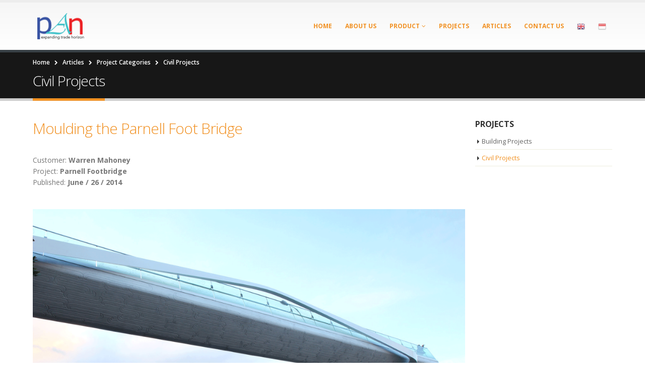

--- FILE ---
content_type: text/html; charset=UTF-8
request_url: http://www.pasifikasianiaga.co.id/category/project-categories/civil-projects/
body_size: 44722
content:
<!DOCTYPE html>
<html lang="en-US">
<head>
    <meta charset="utf-8">
    <!--[if IE]><meta http-equiv='X-UA-Compatible' content='IE=edge,chrome=1'><![endif]-->
    <meta name="viewport" content="width=device-width, initial-scale=1, maximum-scale=1" />
    <link rel="profile" href="http://gmpg.org/xfn/11" />
    <link rel="pingback" href="http://www.pasifikasianiaga.co.id/v1/xmlrpc.php" />

        <link rel="shortcut icon" href="//www.pasifikasianiaga.co.id/v1/wp-content/uploads/2016/02/favicon.ico" type="image/x-icon" />
    <link rel="apple-touch-icon-precomposed" href="//www.pasifikasianiaga.co.id/v1/wp-content/themes/porto/images/logo/apple-touch-icon.png">
    <link rel="apple-touch-icon-precomposed" sizes="114x114" href="//www.pasifikasianiaga.co.id/v1/wp-content/themes/porto/images/logo/apple-touch-icon_114x114.png">
    <link rel="apple-touch-icon-precomposed" sizes="72x72" href="//www.pasifikasianiaga.co.id/v1/wp-content/themes/porto/images/logo/apple-touch-icon_72x72.png">
    <link rel="apple-touch-icon-precomposed" sizes="144x144" href="//www.pasifikasianiaga.co.id/v1/wp-content/themes/porto/images/logo/apple-touch-icon_144x144.png">

<title>Civil Projects &#8211; Pasifik Asia Niaga</title>
    <style rel="stylesheet" property="stylesheet" type="text/css">
    .ms-loading-container .ms-loading,
    .ms-slide .ms-slide-loading { background-image: none !important; background-color: transparent !important; box-shadow: none !important; }
    #header .logo { max-width: 170px; }
    @media (min-width: 1170px) { #header .logo { max-width: 250px; } }
    @media (max-width: 991px) { #header .logo { max-width: 110px; } }
    @media (max-width: 767px) { #header .logo { max-width: 110px; } }
        </style>
    <link rel='dns-prefetch' href='//fonts.googleapis.com' />
<link rel='dns-prefetch' href='//s.w.org' />
<link rel="alternate" type="application/rss+xml" title="Pasifik Asia Niaga &raquo; Feed" href="http://www.pasifikasianiaga.co.id/feed/" />
<link rel="alternate" type="application/rss+xml" title="Pasifik Asia Niaga &raquo; Comments Feed" href="http://www.pasifikasianiaga.co.id/comments/feed/" />
<link rel="alternate" type="application/rss+xml" title="Pasifik Asia Niaga &raquo; Civil Projects Category Feed" href="http://www.pasifikasianiaga.co.id/category/project-categories/civil-projects/feed/" />
		<script type="text/javascript">
			window._wpemojiSettings = {"baseUrl":"https:\/\/s.w.org\/images\/core\/emoji\/11\/72x72\/","ext":".png","svgUrl":"https:\/\/s.w.org\/images\/core\/emoji\/11\/svg\/","svgExt":".svg","source":{"concatemoji":"http:\/\/www.pasifikasianiaga.co.id\/v1\/wp-includes\/js\/wp-emoji-release.min.js?ver=4.9.26"}};
			!function(e,a,t){var n,r,o,i=a.createElement("canvas"),p=i.getContext&&i.getContext("2d");function s(e,t){var a=String.fromCharCode;p.clearRect(0,0,i.width,i.height),p.fillText(a.apply(this,e),0,0);e=i.toDataURL();return p.clearRect(0,0,i.width,i.height),p.fillText(a.apply(this,t),0,0),e===i.toDataURL()}function c(e){var t=a.createElement("script");t.src=e,t.defer=t.type="text/javascript",a.getElementsByTagName("head")[0].appendChild(t)}for(o=Array("flag","emoji"),t.supports={everything:!0,everythingExceptFlag:!0},r=0;r<o.length;r++)t.supports[o[r]]=function(e){if(!p||!p.fillText)return!1;switch(p.textBaseline="top",p.font="600 32px Arial",e){case"flag":return s([55356,56826,55356,56819],[55356,56826,8203,55356,56819])?!1:!s([55356,57332,56128,56423,56128,56418,56128,56421,56128,56430,56128,56423,56128,56447],[55356,57332,8203,56128,56423,8203,56128,56418,8203,56128,56421,8203,56128,56430,8203,56128,56423,8203,56128,56447]);case"emoji":return!s([55358,56760,9792,65039],[55358,56760,8203,9792,65039])}return!1}(o[r]),t.supports.everything=t.supports.everything&&t.supports[o[r]],"flag"!==o[r]&&(t.supports.everythingExceptFlag=t.supports.everythingExceptFlag&&t.supports[o[r]]);t.supports.everythingExceptFlag=t.supports.everythingExceptFlag&&!t.supports.flag,t.DOMReady=!1,t.readyCallback=function(){t.DOMReady=!0},t.supports.everything||(n=function(){t.readyCallback()},a.addEventListener?(a.addEventListener("DOMContentLoaded",n,!1),e.addEventListener("load",n,!1)):(e.attachEvent("onload",n),a.attachEvent("onreadystatechange",function(){"complete"===a.readyState&&t.readyCallback()})),(n=t.source||{}).concatemoji?c(n.concatemoji):n.wpemoji&&n.twemoji&&(c(n.twemoji),c(n.wpemoji)))}(window,document,window._wpemojiSettings);
		</script>
		<style type="text/css">
img.wp-smiley,
img.emoji {
	display: inline !important;
	border: none !important;
	box-shadow: none !important;
	height: 1em !important;
	width: 1em !important;
	margin: 0 .07em !important;
	vertical-align: -0.1em !important;
	background: none !important;
	padding: 0 !important;
}
</style>
<link rel='stylesheet' id='validate-engine-css-css'  href='http://www.pasifikasianiaga.co.id/v1/wp-content/plugins/wysija-newsletters/css/validationEngine.jquery.css?ver=2.14' type='text/css' media='all' />
<link rel='stylesheet' id='gtranslate-style-css'  href='http://www.pasifikasianiaga.co.id/v1/wp-content/plugins/gtranslate/gtranslate-style16.css?ver=4.9.26' type='text/css' media='all' />
<link rel='stylesheet' id='wptwa-public-css'  href='http://www.pasifikasianiaga.co.id/v1/wp-content/plugins/wpt-whatsapp/assets/css/public.css?ver=2.2.11' type='text/css' media='all' />
<link rel='stylesheet' id='wptwa-generated-css'  href='http://www.pasifikasianiaga.co.id/v1/wp-content/plugins/wpt-whatsapp/assets/css/auto-generated-wptwa.css?ver=1614748498' type='text/css' media='all' />
<link rel='stylesheet' id='contact-form-7-css'  href='http://www.pasifikasianiaga.co.id/v1/wp-content/plugins/contact-form-7/includes/css/styles.css?ver=5.1.9' type='text/css' media='all' />
<link rel='stylesheet' id='js_composer_front-css'  href='http://www.pasifikasianiaga.co.id/v1/wp-content/plugins/js_composer/assets/css/js_composer.min.css?ver=5.5.2' type='text/css' media='all' />
<link rel='stylesheet' id='ms-main-css'  href='http://www.pasifikasianiaga.co.id/v1/wp-content/plugins/masterslider/public/assets/css/masterslider.main.css?ver=2.26.0' type='text/css' media='all' />
<link rel='stylesheet' id='ms-custom-css'  href='http://www.pasifikasianiaga.co.id/v1/wp-content/uploads/masterslider/custom.css?ver=2.2' type='text/css' media='all' />
<link rel='stylesheet' id='bsf-Defaults-css'  href='http://www.pasifikasianiaga.co.id/v1/wp-content/uploads/smile_fonts/Defaults/Defaults.css?ver=4.9.26' type='text/css' media='all' />
<link rel='stylesheet' id='ultimate-style-min-css'  href='http://www.pasifikasianiaga.co.id/v1/wp-content/plugins/Ultimate_VC_Addons/assets/min-css/ultimate.min.css?ver=3.16.21' type='text/css' media='all' />
<link rel='stylesheet' id='porto-bootstrap-css'  href='http://www.pasifikasianiaga.co.id/v1/wp-content/themes/porto/css/bootstrap.css?ver=4.9.26' type='text/css' media='all' />
<link rel='stylesheet' id='porto-plugins-css'  href='http://www.pasifikasianiaga.co.id/v1/wp-content/themes/porto/css/plugins.css?ver=4.9.26' type='text/css' media='all' />
<link rel='stylesheet' id='porto-theme-elements-css'  href='http://www.pasifikasianiaga.co.id/v1/wp-content/themes/porto/css/theme_elements.css?ver=4.9.26' type='text/css' media='all' />
<link rel='stylesheet' id='porto-theme-css'  href='http://www.pasifikasianiaga.co.id/v1/wp-content/themes/porto/css/theme.css?ver=4.9.26' type='text/css' media='all' />
<link rel='stylesheet' id='porto-skin-css'  href='http://www.pasifikasianiaga.co.id/v1/wp-content/themes/porto/css/skin_1.css?ver=4.9.26' type='text/css' media='all' />
<link rel='stylesheet' id='porto-style-css'  href='http://www.pasifikasianiaga.co.id/v1/wp-content/themes/porto/style.css?ver=4.9.26' type='text/css' media='all' />
<link rel='stylesheet' id='porto-google-fonts-css'  href='//fonts.googleapis.com/css?family=Open+Sans%3A300%2C300italic%2C400%2C400italic%2C600%2C600italic%2C700%2C700italic%2C800%2C800italic%7CShadows+Into+Light%3A300%2C300italic%2C400%2C400italic%2C600%2C600italic%2C700%2C700italic%2C800%2C800italic%7C&#038;ver=4.9.26' type='text/css' media='all' />
<!--[if lt IE 10]>
<link rel='stylesheet' id='porto-ie-css'  href='http://www.pasifikasianiaga.co.id/v1/wp-content/themes/porto/css/ie.css?ver=4.9.26' type='text/css' media='all' />
<![endif]-->
<script type='text/javascript' src='http://www.pasifikasianiaga.co.id/v1/wp-includes/js/jquery/jquery.js?ver=1.12.4'></script>
<script type='text/javascript' src='http://www.pasifikasianiaga.co.id/v1/wp-includes/js/jquery/jquery-migrate.min.js?ver=1.4.1'></script>
<script type='text/javascript' src='http://www.pasifikasianiaga.co.id/v1/wp-includes/js/jquery/ui/core.min.js?ver=1.11.4'></script>
<script type='text/javascript' src='http://www.pasifikasianiaga.co.id/v1/wp-content/plugins/Ultimate_VC_Addons/assets/min-js/ultimate.min.js?ver=3.16.21'></script>
<script type='text/javascript' src='http://www.pasifikasianiaga.co.id/v1/wp-content/themes/porto/js/plugins.min.js?ver=2.7'></script>
<script type='text/javascript' src='http://www.pasifikasianiaga.co.id/v1/wp-content/themes/porto/js/blueimp/jquery.blueimp-gallery.min.js?ver=2.7'></script>
<link rel='https://api.w.org/' href='http://www.pasifikasianiaga.co.id/wp-json/' />
<link rel="EditURI" type="application/rsd+xml" title="RSD" href="http://www.pasifikasianiaga.co.id/v1/xmlrpc.php?rsd" />
<link rel="wlwmanifest" type="application/wlwmanifest+xml" href="http://www.pasifikasianiaga.co.id/v1/wp-includes/wlwmanifest.xml" /> 
<meta name="generator" content="WordPress 4.9.26" />
<script>var ms_grabbing_curosr='http://www.pasifikasianiaga.co.id/v1/wp-content/plugins/masterslider/public/assets/css/common/grabbing.cur',ms_grab_curosr='http://www.pasifikasianiaga.co.id/v1/wp-content/plugins/masterslider/public/assets/css/common/grab.cur';</script>
<meta name="generator" content="MasterSlider 2.26.0 - Responsive Touch Image Slider" />
<meta name="generator" content="Powered by WPBakery Page Builder - drag and drop page builder for WordPress."/>
<!--[if lte IE 9]><link rel="stylesheet" type="text/css" href="http://www.pasifikasianiaga.co.id/v1/wp-content/plugins/js_composer/assets/css/vc_lte_ie9.min.css" media="screen"><![endif]--><noscript><style type="text/css"> .wpb_animate_when_almost_visible { opacity: 1; }</style></noscript></head>
<body class="archive category category-civil-projects category-50 full blog-1 loading-overlay-showing _masterslider _msp_version_2.26.0 wpb-js-composer js-comp-ver-5.5.2 vc_responsive"data-loading-overlay>
    <div class="loading-overlay"><div class="loader"></div></div>
    <div class="page-wrapper"><!-- page wrapper -->

        
                    <div class="header-wrapper clearfix"><!-- header wrapper -->
                                
                    <header id="header" class="header-corporate header-15 search-sm">
    
    <div class="header-main">
        <div class="container">
            <div class="header-left">
                <div class="logo">    <a href="http://www.pasifikasianiaga.co.id/" title="Pasifik Asia Niaga - expanding trade horizon" rel="home">
        <img class="img-responsive standard-logo" src="//www.pasifikasianiaga.co.id/v1/wp-content/themes/porto/images/logo/logo.png" alt="Pasifik Asia Niaga" /><img class="img-responsive retina-logo" src="//www.pasifikasianiaga.co.id/v1/wp-content/themes/porto/images/logo/logo.png" alt="Pasifik Asia Niaga" style="display:none;" />    </a>
    </div>            </div>

            <div class="header-right">
                                <a class="mobile-toggle"><i class="fa fa-reorder"></i></a>
                <div id="main-menu">
                    <ul id="menu-menu-utama" class="main-menu mega-menu show-arrow effect-fadein subeffect-fadein"><li id="nav-menu-item-4262" class="menu-item menu-item-type-custom menu-item-object-custom menu-item-home  narrow "><a href="http://www.pasifikasianiaga.co.id" class="">Home</a></li>
<li id="nav-menu-item-4263" class="menu-item menu-item-type-post_type menu-item-object-page  narrow "><a href="http://www.pasifikasianiaga.co.id/about/" class="">About Us</a></li>
<li id="nav-menu-item-4269" class="menu-item menu-item-type-custom menu-item-object-custom menu-item-has-children  has-sub narrow "><a href="#" class="">Product</a>
<div class="popup"><div class="inner" style=""><ul class="sub-menu">
	<li id="nav-menu-item-4268" class="menu-item menu-item-type-post_type menu-item-object-page menu-item-has-children  sub" data-cols="1"><a href="http://www.pasifikasianiaga.co.id/gallagher-ams/" class="">Gallagher AMS</a>
	<ul class="sub-menu">
		<li id="nav-menu-item-4789" class="menu-item menu-item-type-post_type menu-item-object-page "><a href="http://www.pasifikasianiaga.co.id/gallagher-ams/electric-fence-systems/" class="">Electric Fence Systems</a></li>
		<li id="nav-menu-item-4841" class="menu-item menu-item-type-post_type menu-item-object-page "><a href="http://www.pasifikasianiaga.co.id/gallagher-ams/weighing-and-eid/" class="">Weighing And EID</a></li>
	</ul>
</li>
	<li id="nav-menu-item-4267" class="menu-item menu-item-type-post_type menu-item-object-page " data-cols="1"><a href="http://www.pasifikasianiaga.co.id/novax/" class="">Novax</a></li>
	<li id="nav-menu-item-4265" class="menu-item menu-item-type-post_type menu-item-object-page " data-cols="1"><a href="http://www.pasifikasianiaga.co.id/z-tags/" class="">Z-Tags</a></li>
	<li id="nav-menu-item-4540" class="menu-item menu-item-type-post_type menu-item-object-page menu-item-has-children  sub" data-cols="1"><a href="http://www.pasifikasianiaga.co.id/jackson/" class="">Jackson</a>
	<ul class="sub-menu">
		<li id="nav-menu-item-4541" class="menu-item menu-item-type-post_type menu-item-object-page "><a href="http://www.pasifikasianiaga.co.id/jackson/lifeguard-electrical/" class="">Lifeguard Electrical</a></li>
		<li id="nav-menu-item-4542" class="menu-item menu-item-type-post_type menu-item-object-page "><a href="http://www.pasifikasianiaga.co.id/jackson/concrete-form-work/" class="">Concrete Form-work</a></li>
	</ul>
</li>
	<li id="nav-menu-item-4675" class="menu-item menu-item-type-post_type menu-item-object-page menu-item-has-children  sub" data-cols="1"><a href="http://www.pasifikasianiaga.co.id/pupuk-kujang/" class="">Pupuk Kujang</a>
	<ul class="sub-menu">
		<li id="nav-menu-item-4680" class="menu-item menu-item-type-post_type menu-item-object-page "><a href="http://www.pasifikasianiaga.co.id/pupuk-kujang/produk-pupuk-kujang-details/nutrea-urea/" class="">Nitrea (Urea)</a></li>
		<li id="nav-menu-item-4679" class="menu-item menu-item-type-post_type menu-item-object-page "><a href="http://www.pasifikasianiaga.co.id/pupuk-kujang/produk-pupuk-kujang-details/jeranti-npk/" class="">Jeranti (NPK)</a></li>
		<li id="nav-menu-item-4678" class="menu-item menu-item-type-post_type menu-item-object-page "><a href="http://www.pasifikasianiaga.co.id/pupuk-kujang/produk-pupuk-kujang-details/kcl/" class="">KCL</a></li>
		<li id="nav-menu-item-4677" class="menu-item menu-item-type-post_type menu-item-object-page "><a href="http://www.pasifikasianiaga.co.id/pupuk-kujang/produk-pupuk-kujang-details/excow/" class="">Excow</a></li>
		<li id="nav-menu-item-4676" class="menu-item menu-item-type-post_type menu-item-object-page "><a href="http://www.pasifikasianiaga.co.id/pupuk-kujang/produk-pupuk-kujang-details/bion-up/" class="">Bion Up</a></li>
		<li id="nav-menu-item-4712" class="menu-item menu-item-type-post_type menu-item-object-page "><a href="http://www.pasifikasianiaga.co.id/pupuk-kujang/mitra-penjual/" class="">Mitra Penjual</a></li>
	</ul>
</li>
</ul></div></div>
</li>
<li id="nav-menu-item-4819" class="menu-item menu-item-type-post_type menu-item-object-page  narrow "><a href="http://www.pasifikasianiaga.co.id/projects/" class="">Projects</a></li>
<li id="nav-menu-item-4270" class="menu-item menu-item-type-post_type menu-item-object-page current_page_parent  narrow "><a href="http://www.pasifikasianiaga.co.id/blog/" class="">Articles</a></li>
<li id="nav-menu-item-4271" class="menu-item menu-item-type-post_type menu-item-object-page  narrow "><a href="http://www.pasifikasianiaga.co.id/contact-us/" class="">Contact Us</a></li>
<!-- GTranslate: https://gtranslate.io/ -->
<li style="position:relative;" class="menu-item menu-item-gtranslate"><a href="#" onclick="doGTranslate('id|en');return false;" title="English" class="glink nturl notranslate"><img src="//www.pasifikasianiaga.co.id/v1/wp-content/plugins/gtranslate/flags/16/en.png" height="16" width="16" alt="English" /></a></li><li style="position:relative;" class="menu-item menu-item-gtranslate"><a href="#" onclick="doGTranslate('id|id');return false;" title="Indonesian" class="glink nturl notranslate"><img src="//www.pasifikasianiaga.co.id/v1/wp-content/plugins/gtranslate/flags/16/id.png" height="16" width="16" alt="Indonesian" /></a></li><style type="text/css">
#goog-gt-tt {display:none !important;}
.goog-te-banner-frame {display:none !important;}
.goog-te-menu-value:hover {text-decoration:none !important;}
.goog-text-highlight {background-color:transparent !important;box-shadow:none !important;}
body {top:0 !important;}
#google_translate_element2 {display:none!important;}
</style>

<div id="google_translate_element2"></div>
<script type="text/javascript">
function googleTranslateElementInit2() {new google.translate.TranslateElement({pageLanguage: 'id',autoDisplay: false}, 'google_translate_element2');}
</script><script type="text/javascript" src="//translate.google.com/translate_a/element.js?cb=googleTranslateElementInit2"></script>


<script type="text/javascript">
function GTranslateGetCurrentLang() {var keyValue = document['cookie'].match('(^|;) ?googtrans=([^;]*)(;|$)');return keyValue ? keyValue[2].split('/')[2] : null;}
function GTranslateFireEvent(element,event){try{if(document.createEventObject){var evt=document.createEventObject();element.fireEvent('on'+event,evt)}else{var evt=document.createEvent('HTMLEvents');evt.initEvent(event,true,true);element.dispatchEvent(evt)}}catch(e){}}
function doGTranslate(lang_pair){if(lang_pair.value)lang_pair=lang_pair.value;if(lang_pair=='')return;var lang=lang_pair.split('|')[1];if(GTranslateGetCurrentLang() == null && lang == lang_pair.split('|')[0])return;var teCombo;var sel=document.getElementsByTagName('select');for(var i=0;i<sel.length;i++)if(/goog-te-combo/.test(sel[i].className)){teCombo=sel[i];break;}if(document.getElementById('google_translate_element2')==null||document.getElementById('google_translate_element2').innerHTML.length==0||teCombo.length==0||teCombo.innerHTML.length==0){setTimeout(function(){doGTranslate(lang_pair)},500)}else{teCombo.value=lang;GTranslateFireEvent(teCombo,'change');GTranslateFireEvent(teCombo,'change')}}
</script>
</ul>                </div>
                
                
            </div>
        </div>
    </div>
</header>
                            </div><!-- end header wrapper -->
        
        
                <section class="page-top page-header-1">
        <div class="container">
    <div class="row">
        <div class="col-md-12">
                            <div class="breadcrumbs-wrap">
                    <ul class="breadcrumb"><li itemscope itemtype="http://data-vocabulary.org/Breadcrumb"><a itemprop="url" href="http://www.pasifikasianiaga.co.id" ><span itemprop="title">Home</span></a><i class="delimiter"></i></li><li itemscope itemtype="http://data-vocabulary.org/Breadcrumb"><a itemprop="url" href="http://www.pasifikasianiaga.co.id/blog/" ><span itemprop="title">Articles</span></a><i class="delimiter"></i></li><li itemscope itemtype="http://data-vocabulary.org/Breadcrumb"><a itemprop="url" href="http://www.pasifikasianiaga.co.id/category/project-categories/" ><span itemprop="title">Project Categories</span></a><i class="delimiter"></i></li><li>Civil Projects</li></ul>                </div>
                        <div class="">
                                    <h1 class="page-title">Civil Projects</h1>
                            </div>
                    </div>
    </div>
</div>    </section>
    
        <div id="main" class="column2 column2-right-sidebar boxed"><!-- main -->

            
                        <div class="container">
                <div class="row">
            
            <!-- main content -->
            <div class="main-content col-md-9">

                            

<div id="content" role="main">

    
        
		
        <div class="blog-posts posts-medium">

        
            
<article id="post-4477" class="post post-medium post-4477 type-post status-publish format-standard hentry category-civil-projects">

    <div class="row">
                    <div class="col-sm-12">
                
                <div class="post-content">

                    <h2 class="entry-title"><a href="http://www.pasifikasianiaga.co.id/moulding-the-parnell-foot-bridge/">Moulding the Parnell Foot Bridge</a></h2>

                    <span class="vcard" style="display: none;"><span class="fn"><a href="http://www.pasifikasianiaga.co.id/author/admin/" title="Posts by admin" rel="author">admin</a></span></span><span class="updated" style="display:none">2017-09-29T14:23:35+00:00</span><div class="entry-content"><div class="vc_row wpb_row vc_row-fluid"><div class="vc_column_container vc_col-sm-12"><div class="wpb_wrapper">
	<div class="wpb_text_column wpb_content_element " >
		<div class="wpb_wrapper">
			<div class="newsFeature">
<p>Customer: <strong>Warren Mahoney</strong><br />
Project: <strong>Parnell Footbridge</strong><br />
Published: <strong>June / 26 / 2014</strong></p>
<p>&nbsp;</p>
</div>
<div>
<p><img class="alignnone size-large wp-image-4478" src="http://www.pasifikasianiaga.co.id/v1/wp-content/uploads/2017/09/moulding-1024x683.png" alt="moulding" width="900" height="600" srcset="http://www.pasifikasianiaga.co.id/v1/wp-content/uploads/2017/09/moulding.png 1024w, http://www.pasifikasianiaga.co.id/v1/wp-content/uploads/2017/09/moulding-300x200.png 300w, http://www.pasifikasianiaga.co.id/v1/wp-content/uploads/2017/09/moulding-600x400.png 600w" sizes="(max-width: 900px) 100vw, 900px" /></p>
<p>Jackson had to truly step up to the plate in order to meet the tooling scale required for the Parnell Foot Bridge. Providing unprecedented large scale CNC machining services, the largest NZ manufactured flexible form liner to date was produced.</p>
<p>Incorporating an artist’s design into the formed face of the precast beams was a key challenge for the project; this aspect of the construction was done in collaboration with Wilson Precast. The pattern was formed using a rubber form liner fabricated by Jackson Electrical. To construct the form liner Jackson Electrical created a master negative mould in its proprietary tooling board CaroC, using a 3D model of the art work and a computer aided router. Rubber was then poured into the master negative to create a flexible form liner that could be added to the curved beam form work, prior to the addition of reinforcing steel and concrete at Wilson’s yard.</p>
</div>

		</div>
	</div>
</div></div></div>
</div>
                </div>
            </div>
        </div>

        <div class="post-meta clearfix">
                                                    <span><i class="fa fa-folder-open"></i> <a href="http://www.pasifikasianiaga.co.id/category/project-categories/civil-projects/" rel="category tag">Civil Projects</a></span>
                                                            <a class="btn btn-xs btn-primary pt-right" href="http://www.pasifikasianiaga.co.id/moulding-the-parnell-foot-bridge/">Read more...</a>
        </div>

</article>
<article id="post-4475" class="post post-medium post-4475 type-post status-publish format-standard hentry category-building-project category-civil-projects">

    <div class="row">
                    <div class="col-sm-12">
                
                <div class="post-content">

                    <h2 class="entry-title"><a href="http://www.pasifikasianiaga.co.id/another-76-cubic-meters-of-machining-capacity/">Another 76 cubic meters of machining capacity!</a></h2>

                    <span class="vcard" style="display: none;"><span class="fn"><a href="http://www.pasifikasianiaga.co.id/author/admin/" title="Posts by admin" rel="author">admin</a></span></span><span class="updated" style="display:none">2017-09-29T14:16:51+00:00</span><div class="entry-content"><div class="vc_row wpb_row vc_row-fluid"><div class="vc_column_container vc_col-sm-12"><div class="wpb_wrapper">
	<div class="wpb_text_column wpb_content_element " >
		<div class="wpb_wrapper">
			<div class="newsFeature">
<p>Project: <strong>New Large Machining capacity.</strong><br />
Published: <strong>March 2015</strong></p>
</div>
<div>
<p>In recent months Jackson Electrical Industries have moved their hire operation to a larger premises at 6 Selwyn Street, Onehunga. This move was required due to another soon to be arriving – 5-axis 10m x 4m x 2m machining center from Italy. This required doubling the floorspace of our already extensive machining, tool making and concrete moulding division. To give scale to current projects, Jackson is now stocking onsite multiple-ton batches of concrete moulding rubber. We can help you with your project and have the experience for small and large scale works.</p>
<p>We expect this extra capacity to be in operation by late July this year. This will have a dramatic effect on shortening of customer lead times, and has been specified to the highest possible accuracy available from a machine of this type, further reducing post finishing work required for your project.</p>
<p><iframe width="900" height="506" src="https://www.youtube.com/embed/9WILNmXZx0I?feature=oembed" frameborder="0" allowfullscreen></iframe></p>
<p>Get in contact with sales@jackson.co.nz to discuss how we can help with your project, from small run widgets, to 100m long composite structures and anything in between.</p>
</div>

		</div>
	</div>
</div></div></div>
</div>
                </div>
            </div>
        </div>

        <div class="post-meta clearfix">
                                                    <span><i class="fa fa-folder-open"></i> <a href="http://www.pasifikasianiaga.co.id/category/project-categories/building-project/" rel="category tag">Building Projects</a>, <a href="http://www.pasifikasianiaga.co.id/category/project-categories/civil-projects/" rel="category tag">Civil Projects</a></span>
                                                            <a class="btn btn-xs btn-primary pt-right" href="http://www.pasifikasianiaga.co.id/another-76-cubic-meters-of-machining-capacity/">Read more...</a>
        </div>

</article>
<article id="post-4468" class="post post-medium post-4468 type-post status-publish format-standard hentry category-building-project category-civil-projects">

    <div class="row">
                    <div class="col-sm-12">
                
                <div class="post-content">

                    <h2 class="entry-title"><a href="http://www.pasifikasianiaga.co.id/temporary-site-lighting-tsl-still-operating-after-5-months-1-5m-underwater/">Temporary Site Lighting (TSL) – still operating after 5 months 1.5m underwater</a></h2>

                    <span class="vcard" style="display: none;"><span class="fn"><a href="http://www.pasifikasianiaga.co.id/author/admin/" title="Posts by admin" rel="author">admin</a></span></span><span class="updated" style="display:none">2017-09-29T14:17:23+00:00</span><div class="entry-content"><div class="vc_row wpb_row vc_row-fluid"><div class="vc_column_container vc_col-sm-12"><div class="wpb_wrapper">
	<div class="wpb_text_column wpb_content_element " >
		<div class="wpb_wrapper">
			<p>Today (14 April 2015), we pulled a “TSL” lighting production unit from our test tank for a visual inspection –<strong><em> </em></strong>The look might be appalling…</p>
<p>The good news however – <strong>TSL is still in perfect working condition, watertight and electrically safe.</strong></p>
<p><img class="alignnone size-full wp-image-4471" src="http://www.pasifikasianiaga.co.id/v1/wp-content/uploads/2017/09/slime.jpg" alt="slime" width="653" height="490" srcset="http://www.pasifikasianiaga.co.id/v1/wp-content/uploads/2017/09/slime.jpg 653w, http://www.pasifikasianiaga.co.id/v1/wp-content/uploads/2017/09/slime-300x225.jpg 300w, http://www.pasifikasianiaga.co.id/v1/wp-content/uploads/2017/09/slime-600x450.jpg 600w, http://www.pasifikasianiaga.co.id/v1/wp-content/uploads/2017/09/slime-463x348.jpg 463w" sizes="(max-width: 653px) 100vw, 653px" /></p>
<p>Jackson Electrical rigorously tests all products prior to market, and continues to develop and test these products over their lifetime based on comments from industry and customer feedback.</p>
<p>In this case, a test rig cycles power on the unit periodically. An interesting issue with waterproof lighting is the fluctuating temperature – and subsequently the fluctuating pressure which in turn makes any waterproof light fitting a pump, trying to fill itself with water. The rig also periodically electrically tests and logs the state of resistance, bulb condition and so on. You can see in the unit shown above the base is molded in clear plastic to enable a visual check of the fitting base without disassembling.</p>
<p>We are pleased to find no issue in this longer term test. The units had been tested underwater for 100+ hours prior to being marketed – however there is no replacement for many punishing hours in the worst case scenario to prove to customers that the product is robust.</p>
<p><img class="alignnone size-full wp-image-4470" src="http://www.pasifikasianiaga.co.id/v1/wp-content/uploads/2017/09/underwater.jpg" alt="underwater" width="490" height="653" srcset="http://www.pasifikasianiaga.co.id/v1/wp-content/uploads/2017/09/underwater.jpg 490w, http://www.pasifikasianiaga.co.id/v1/wp-content/uploads/2017/09/underwater-225x300.jpg 225w" sizes="(max-width: 490px) 100vw, 490px" /></p>
<p>Lastly, the supposedly temporary (!) test rig. This was built for ‘test-to-failure’ of the TSL product. However it just wont happen. It is looking more and more like we are stuck with this eyesore forever…</p>
<p><img class="alignnone size-full wp-image-4469" src="http://www.pasifikasianiaga.co.id/v1/wp-content/uploads/2017/09/tank.jpg" alt="tank" width="490" height="635" srcset="http://www.pasifikasianiaga.co.id/v1/wp-content/uploads/2017/09/tank.jpg 490w, http://www.pasifikasianiaga.co.id/v1/wp-content/uploads/2017/09/tank-231x300.jpg 231w" sizes="(max-width: 490px) 100vw, 490px" /></p>

		</div>
	</div>
</div></div></div>
</div>
                </div>
            </div>
        </div>

        <div class="post-meta clearfix">
                                                    <span><i class="fa fa-folder-open"></i> <a href="http://www.pasifikasianiaga.co.id/category/project-categories/building-project/" rel="category tag">Building Projects</a>, <a href="http://www.pasifikasianiaga.co.id/category/project-categories/civil-projects/" rel="category tag">Civil Projects</a></span>
                                                            <a class="btn btn-xs btn-primary pt-right" href="http://www.pasifikasianiaga.co.id/temporary-site-lighting-tsl-still-operating-after-5-months-1-5m-underwater/">Read more...</a>
        </div>

</article>
        
        
                    </div>

        
    </div>

        

</div><!-- end main content -->

    <div class="col-md-3 sidebar right-sidebar"><!-- main sidebar -->
                <aside id="categories-2" class="widget widget_categories"><h3 class="widget-title">Projects</h3>		<ul>
	<li class="cat-item cat-item-51"><a href="http://www.pasifikasianiaga.co.id/category/project-categories/building-project/" >Building Projects</a>
</li>
	<li class="cat-item cat-item-50 current-cat"><a href="http://www.pasifikasianiaga.co.id/category/project-categories/civil-projects/" >Civil Projects</a>
</li>
		</ul>
</aside>    </div><!-- end main sidebar -->

    </div>
</div>


        
            
            </div><!-- end main -->

            
            <div class="footer-wrapper ">

                
                    
<div id="footer" class="footer-1">
    
        <div class="footer-bottom">
        <div class="container">
            <div class="footer-left">
                                            </div>

            
                            <div class="footer-right">
                    © Copyright 2019 PT PASIFIK ASIA NIAGA - All Rights Reserved.                </div>
                    </div>
    </div>
    </div>
                
            </div>

                <div id="blueimp-gallery" class="blueimp-gallery blueimp-gallery-controls" data-start-slideshow="true" data-filter=":even">
        <div class="slides"></div>
        <h3 class="title">&nbsp;</h3>
        <a class="prev"></a>
        <a class="next"></a>
        <a class="close"></a>
        <a class="play-pause"></a>
        <ol class="indicator"></ol>
    </div>

        
    </div><!-- end wrapper -->
    
<div class="panel-overlay"></div>
<div class="filter-overlay"></div>

<div id="nav-panel" class="">
    <div class="menu-wrap"><ul id="menu-menu-utama-1" class="mobile-menu accordion-menu"><li id="accordion-menu-item-4262" class="menu-item menu-item-type-custom menu-item-object-custom menu-item-home "><a href="http://www.pasifikasianiaga.co.id" class="">Home</a></li>
<li id="accordion-menu-item-4263" class="menu-item menu-item-type-post_type menu-item-object-page "><a href="http://www.pasifikasianiaga.co.id/about/" class="">About Us</a></li>
<li id="accordion-menu-item-4269" class="menu-item menu-item-type-custom menu-item-object-custom menu-item-has-children  has-sub"><a href="#" class="">Product</a>
<span class="arrow"></span><ul class="sub-menu">
	<li id="accordion-menu-item-4268" class="menu-item menu-item-type-post_type menu-item-object-page menu-item-has-children  has-sub"><a href="http://www.pasifikasianiaga.co.id/gallagher-ams/" class="">Gallagher AMS</a>
	<span class="arrow"></span><ul class="sub-menu">
		<li id="accordion-menu-item-4789" class="menu-item menu-item-type-post_type menu-item-object-page "><a href="http://www.pasifikasianiaga.co.id/gallagher-ams/electric-fence-systems/" class="">Electric Fence Systems</a></li>
		<li id="accordion-menu-item-4841" class="menu-item menu-item-type-post_type menu-item-object-page "><a href="http://www.pasifikasianiaga.co.id/gallagher-ams/weighing-and-eid/" class="">Weighing And EID</a></li>
	</ul>
</li>
	<li id="accordion-menu-item-4267" class="menu-item menu-item-type-post_type menu-item-object-page "><a href="http://www.pasifikasianiaga.co.id/novax/" class="">Novax</a></li>
	<li id="accordion-menu-item-4265" class="menu-item menu-item-type-post_type menu-item-object-page "><a href="http://www.pasifikasianiaga.co.id/z-tags/" class="">Z-Tags</a></li>
	<li id="accordion-menu-item-4540" class="menu-item menu-item-type-post_type menu-item-object-page menu-item-has-children  has-sub"><a href="http://www.pasifikasianiaga.co.id/jackson/" class="">Jackson</a>
	<span class="arrow"></span><ul class="sub-menu">
		<li id="accordion-menu-item-4541" class="menu-item menu-item-type-post_type menu-item-object-page "><a href="http://www.pasifikasianiaga.co.id/jackson/lifeguard-electrical/" class="">Lifeguard Electrical</a></li>
		<li id="accordion-menu-item-4542" class="menu-item menu-item-type-post_type menu-item-object-page "><a href="http://www.pasifikasianiaga.co.id/jackson/concrete-form-work/" class="">Concrete Form-work</a></li>
	</ul>
</li>
	<li id="accordion-menu-item-4675" class="menu-item menu-item-type-post_type menu-item-object-page menu-item-has-children  has-sub"><a href="http://www.pasifikasianiaga.co.id/pupuk-kujang/" class="">Pupuk Kujang</a>
	<span class="arrow"></span><ul class="sub-menu">
		<li id="accordion-menu-item-4680" class="menu-item menu-item-type-post_type menu-item-object-page "><a href="http://www.pasifikasianiaga.co.id/pupuk-kujang/produk-pupuk-kujang-details/nutrea-urea/" class="">Nitrea (Urea)</a></li>
		<li id="accordion-menu-item-4679" class="menu-item menu-item-type-post_type menu-item-object-page "><a href="http://www.pasifikasianiaga.co.id/pupuk-kujang/produk-pupuk-kujang-details/jeranti-npk/" class="">Jeranti (NPK)</a></li>
		<li id="accordion-menu-item-4678" class="menu-item menu-item-type-post_type menu-item-object-page "><a href="http://www.pasifikasianiaga.co.id/pupuk-kujang/produk-pupuk-kujang-details/kcl/" class="">KCL</a></li>
		<li id="accordion-menu-item-4677" class="menu-item menu-item-type-post_type menu-item-object-page "><a href="http://www.pasifikasianiaga.co.id/pupuk-kujang/produk-pupuk-kujang-details/excow/" class="">Excow</a></li>
		<li id="accordion-menu-item-4676" class="menu-item menu-item-type-post_type menu-item-object-page "><a href="http://www.pasifikasianiaga.co.id/pupuk-kujang/produk-pupuk-kujang-details/bion-up/" class="">Bion Up</a></li>
		<li id="accordion-menu-item-4712" class="menu-item menu-item-type-post_type menu-item-object-page "><a href="http://www.pasifikasianiaga.co.id/pupuk-kujang/mitra-penjual/" class="">Mitra Penjual</a></li>
	</ul>
</li>
</ul>
</li>
<li id="accordion-menu-item-4819" class="menu-item menu-item-type-post_type menu-item-object-page "><a href="http://www.pasifikasianiaga.co.id/projects/" class="">Projects</a></li>
<li id="accordion-menu-item-4270" class="menu-item menu-item-type-post_type menu-item-object-page current_page_parent "><a href="http://www.pasifikasianiaga.co.id/blog/" class="">Articles</a></li>
<li id="accordion-menu-item-4271" class="menu-item menu-item-type-post_type menu-item-object-page "><a href="http://www.pasifikasianiaga.co.id/contact-us/" class="">Contact Us</a></li>
<!-- GTranslate: https://gtranslate.io/ -->
<li style="position:relative;" class="menu-item menu-item-gtranslate"><a href="#" onclick="doGTranslate('id|en');return false;" title="English" class="glink nturl notranslate"><img src="//www.pasifikasianiaga.co.id/v1/wp-content/plugins/gtranslate/flags/16/en.png" height="16" width="16" alt="English" /></a></li><li style="position:relative;" class="menu-item menu-item-gtranslate"><a href="#" onclick="doGTranslate('id|id');return false;" title="Indonesian" class="glink nturl notranslate"><img src="//www.pasifikasianiaga.co.id/v1/wp-content/plugins/gtranslate/flags/16/id.png" height="16" width="16" alt="Indonesian" /></a></li><style type="text/css">
#goog-gt-tt {display:none !important;}
.goog-te-banner-frame {display:none !important;}
.goog-te-menu-value:hover {text-decoration:none !important;}
.goog-text-highlight {background-color:transparent !important;box-shadow:none !important;}
body {top:0 !important;}
#google_translate_element2 {display:none!important;}
</style>

<div id="google_translate_element2"></div>
<script type="text/javascript">
function googleTranslateElementInit2() {new google.translate.TranslateElement({pageLanguage: 'id',autoDisplay: false}, 'google_translate_element2');}
</script><script type="text/javascript" src="//translate.google.com/translate_a/element.js?cb=googleTranslateElementInit2"></script>


<script type="text/javascript">
function GTranslateGetCurrentLang() {var keyValue = document['cookie'].match('(^|;) ?googtrans=([^;]*)(;|$)');return keyValue ? keyValue[2].split('/')[2] : null;}
function GTranslateFireEvent(element,event){try{if(document.createEventObject){var evt=document.createEventObject();element.fireEvent('on'+event,evt)}else{var evt=document.createEvent('HTMLEvents');evt.initEvent(event,true,true);element.dispatchEvent(evt)}}catch(e){}}
function doGTranslate(lang_pair){if(lang_pair.value)lang_pair=lang_pair.value;if(lang_pair=='')return;var lang=lang_pair.split('|')[1];if(GTranslateGetCurrentLang() == null && lang == lang_pair.split('|')[0])return;var teCombo;var sel=document.getElementsByTagName('select');for(var i=0;i<sel.length;i++)if(/goog-te-combo/.test(sel[i].className)){teCombo=sel[i];break;}if(document.getElementById('google_translate_element2')==null||document.getElementById('google_translate_element2').innerHTML.length==0||teCombo.length==0||teCombo.innerHTML.length==0){setTimeout(function(){doGTranslate(lang_pair)},500)}else{teCombo.value=lang;GTranslateFireEvent(teCombo,'change');GTranslateFireEvent(teCombo,'change')}}
</script>
</ul></div></div>
<a href="#" id="nav-panel-close"><i class="fa fa-close"></i></a>
<!--[if lt IE 9]>
<script src="http://www.pasifikasianiaga.co.id/v1/wp-content/themes/porto/js/html5shiv.min.js"></script>
<script src="http://www.pasifikasianiaga.co.id/v1/wp-content/themes/porto/js/respond.min.js"></script>
<![endif]-->


			<span class="wptwa-flag"></span>
			<svg xmlns="http://www.w3.org/2000/svg" style="display: none;">
				<symbol id="wptwa-logo">
					<path id="WhatsApp" d="M90,43.841c0,24.213-19.779,43.841-44.182,43.841c-7.747,0-15.025-1.98-21.357-5.455L0,90l7.975-23.522   c-4.023-6.606-6.34-14.354-6.34-22.637C1.635,19.628,21.416,0,45.818,0C70.223,0,90,19.628,90,43.841z M45.818,6.982   c-20.484,0-37.146,16.535-37.146,36.859c0,8.065,2.629,15.534,7.076,21.61L11.107,79.14l14.275-4.537   c5.865,3.851,12.891,6.097,20.437,6.097c20.481,0,37.146-16.533,37.146-36.857S66.301,6.982,45.818,6.982z M68.129,53.938   c-0.273-0.447-0.994-0.717-2.076-1.254c-1.084-0.537-6.41-3.138-7.4-3.495c-0.993-0.358-1.717-0.538-2.438,0.537   c-0.721,1.076-2.797,3.495-3.43,4.212c-0.632,0.719-1.263,0.809-2.347,0.271c-1.082-0.537-4.571-1.673-8.708-5.333   c-3.219-2.848-5.393-6.364-6.025-7.441c-0.631-1.075-0.066-1.656,0.475-2.191c0.488-0.482,1.084-1.255,1.625-1.882   c0.543-0.628,0.723-1.075,1.082-1.793c0.363-0.717,0.182-1.344-0.09-1.883c-0.27-0.537-2.438-5.825-3.34-7.977   c-0.902-2.15-1.803-1.792-2.436-1.792c-0.631,0-1.354-0.09-2.076-0.09c-0.722,0-1.896,0.269-2.889,1.344   c-0.992,1.076-3.789,3.676-3.789,8.963c0,5.288,3.879,10.397,4.422,11.113c0.541,0.716,7.49,11.92,18.5,16.223   C58.2,65.771,58.2,64.336,60.186,64.156c1.984-0.179,6.406-2.599,7.312-5.107C68.398,56.537,68.398,54.386,68.129,53.938z"/>
				</symbol>
			</svg>
			<span id="wptwa-config" data-current-language="" data-ids="4848" data-page-title="Moulding the Parnell Foot Bridge" data-page-url="http://www.pasifikasianiaga.co.id/moulding-the-parnell-foot-bridge/" data-cache-time="0"></span><script type='text/javascript'>
/* <![CDATA[ */
var wptwa_ajax_object = {"ajax_url":"http:\/\/www.pasifikasianiaga.co.id\/v1\/wp-admin\/admin-ajax.php"};
/* ]]> */
</script>
<script type='text/javascript' src='http://www.pasifikasianiaga.co.id/v1/wp-content/plugins/wpt-whatsapp/assets/js/public.js?ver=2.2.11'></script>
<script type='text/javascript'>
/* <![CDATA[ */
var wpcf7 = {"apiSettings":{"root":"http:\/\/www.pasifikasianiaga.co.id\/wp-json\/contact-form-7\/v1","namespace":"contact-form-7\/v1"}};
/* ]]> */
</script>
<script type='text/javascript' src='http://www.pasifikasianiaga.co.id/v1/wp-content/plugins/contact-form-7/includes/js/scripts.js?ver=5.1.9'></script>
<script type='text/javascript' src='http://www.pasifikasianiaga.co.id/v1/wp-content/plugins/js_composer/assets/js/dist/js_composer_front.min.js?ver=5.5.2'></script>
<script type='text/javascript' src='http://www.pasifikasianiaga.co.id/v1/wp-content/plugins/masterslider/public/assets/js/jquery.easing.min.js?ver=2.26.0'></script>
<script type='text/javascript' src='http://www.pasifikasianiaga.co.id/v1/wp-content/plugins/masterslider/public/assets/js/masterslider.min.js?ver=2.26.0'></script>
<script type='text/javascript'>
/* <![CDATA[ */
var js_porto_vars = {"rtl":"","ajax_url":"\/v1\/wp-admin\/admin-ajax.php","change_logo":"0","post_zoom":"1","portfolio_zoom":"1","member_zoom":"0","page_zoom":"1","container_width":"1170","grid_gutter_width":"20","show_sticky_header":"1","show_sticky_header_tablet":"1","show_sticky_header_mobile":"1","request_error":"The requested content cannot be loaded.<br\/>Please try again later.","ajax_loader_url":"\/\/www.pasifikasianiaga.co.id\/v1\/wp-content\/themes\/porto\/images\/ajax-loader@2x.gif","category_ajax":"","prdctfltr_ajax":"","show_minicart":"0","slider_autoplay":"1","slider_speed":"5000"};
/* ]]> */
</script>
<script type='text/javascript' src='http://www.pasifikasianiaga.co.id/v1/wp-content/themes/porto/js/theme.min.js?ver=2.7'></script>
<script type='text/javascript' src='http://www.pasifikasianiaga.co.id/v1/wp-includes/js/wp-embed.min.js?ver=4.9.26'></script>

    <script type="text/javascript">
                            jQuery(document).ready(function(){});                    </script>

</body>
</html>